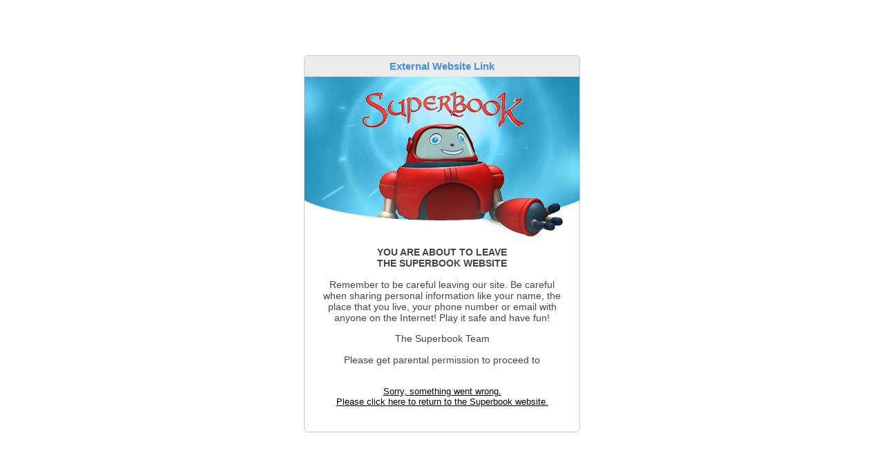

--- FILE ---
content_type: text/html; charset=utf-8
request_url: https://secure.cbn.com/superbook/pages/superbook_external_link.aspx?p=https://businesstreats.com
body_size: 3034
content:

<html>
<head>
    <title>External Website Link</title>
    <meta name="viewport" content="initial-scale=1.0, user-scalable=no">
    <link href="/auth/sb/styles.css" rel="stylesheet" type="text/css"/>
     <!-- Test And Target -->
<script language="javascript" type="text/javascript" src="/scripts/s_code_community.aspx"></script>
<script src="/scripts/mbox.js" language="JavaScript1.2"></script>
<script src="/scripts/tracking.js"></script>
<!-- Google Tag Manager -->
<script>
	var gtmId;if(typeof(autoGtmId)!="undefined"){gtmId=autoGtmId;}else{gtmId='GTM-WZVS5BQ';}
	(function(w,d,s,l,i){w[l]=w[l]||[];w[l].push({'gtm.start':
	new Date().getTime(),event:'gtm.js'});var f=d.getElementsByTagName(s)[0],
	j=d.createElement(s),dl=l!='dataLayer'?'&l='+l:'';j.async=true;j.src=
	'https://www.googletagmanager.com/gtm.js?id='+i+dl;f.parentNode.insertBefore(j,f);
	})(window,document,'script','dataLayer',gtmId);
</script>
<!-- End Google Tag Manager -->
<!-- End of Test And Target -->
</head>
<body>
<!-- Google Tag Manager (noscript) -->
<noscript><iframe src="https://www.googletagmanager.com/ns.html?id=GTM-WZVS5BQ" height="0" width="0" style="display:none;visibility:hidden"></iframe></noscript>
<!-- End Google Tag Manager (noscript) -->
<center>
    <div class="ext-container">
        <div class="collapsable_box">
	        <div class="collapsable_box_header">
                <h3>External Website Link</h3>
	        </div>
	        <div class="collapsable_box_content" style="text-align: left; padding: 0px;">
				<img src="/superbook/images/External-Link-Header_v2.jpg" class="external-superbook-image">
				<div style="padding: 0px 20px 20px 20px; text-align:center;">
					<p><strong>YOU ARE ABOUT TO LEAVE<br />THE SUPERBOOK WEBSITE</strong></p>
					<p>Remember to be careful leaving our site. Be careful when sharing personal information like your name, the place that you live, your phone number or email with anyone on the Internet! Play it safe and have fun!</p>
					<p>The Superbook Team</p>
					<p>Please get parental permission to proceed to</p>
                    <br>
					<div style="overflow:hidden;">
                        <a id="RedirectHyperLink" href="http://superbook.cbn.com" style="color:Black;font-family:Verdana,Arial;font-size:10pt;">Sorry, something went wrong.<br> Please click here to return to the Superbook website.</a>
					</div>
					<br>
				</div>
	        </div>
        </div>
    </div>
</center>
<!-- SiteCatalyst code version: H.20.2. -->
<script language="JavaScript" type="text/javascript" src="/Scripts/s_code_community.aspx"></script>
<script language="JavaScript" type="text/javascript" src="/Scripts/s_code.js"></script>
<script language="JavaScript" type="text/javascript"><!--
	/************* DO NOT ALTER ANYTHING BELOW THIS LINE ! **************/
	var s_code = s.t(); if (s_code) document.write(s_code)//-->
</script>
<!--/DO NOT REMOVE/-->
<!-- End SiteCatalyst code version: H.20.2. -->





</body>
</html>

--- FILE ---
content_type: text/css
request_url: https://secure.cbn.com/auth/sb/styles.css
body_size: 5531
content:
body
{
    color: #444444;
	margin:0px;
	font-family:Arial, Helvetica, sans-serif;
	background-color:transparent;
}
iframe
{
	background-color:transparent;
}
.mainlogin
{
	padding-top:1px;
	background-color:transparent;
	text-align:right;
	padding-bottom:10px;
	font-size:smaller;
	color:#FFFFFF;
	height:30px;
}

.collapsable_box
	{
	margin-bottom: 20px;
	background-image:url(graphics/bg-colapsableBox-top.gif);
	background-position:center top;
	background-repeat:no-repeat;
	width:400px;
	font-size: .9em;
	}
	.collapsable_box_header
	{
	background-image:url(graphics/bg-colapsableBox-header.gif);
	background-position:center top;
	background-repeat:no-repeat;
	color: #4690D6;
	}
	.collapsable_box_header h3
	{
	background-position:center bottom;
	background-repeat:no-repeat;
	height:30px;
	line-height:30px;
	margin:0px;
	background-image: url(graphics/bg-colapsableBox-title.gif);
	padding: 0px 10px;
	font-size: 15px;
	}
	.collapsable_box_content
	{
		background-image: url(graphics/bg-colapsableBox-bottom.gif);
		background-position:center bottom;
		background-repeat:no-repeat;
		padding: 10px;
	}
	/* TROUBLESHOOTING */
		.collapsable_box {
			margin-bottom:20px;
			height:auto;

		}
		/* IE6 fix */
		* html .collapsable_box  {
			height:10px;
		}
	/* used for collapsing a content box */
	.display_none {
		display:none;
	}
	/* used on spotlight box - to cancel default box margin */
	.no_space_after {
		margin: 0 0 0 0;
	}

        .leftColumn
        {
            width: 115px;
            float: left;
        }
        .textBoxStyle
        {
            width: 160px;
        }

.logonbutton
{
	background:#CCCCCC none repeat scroll 0 0;
	border:medium none;
	color:#333333;
	cursor:pointer;
	font-size:11px;
	font-weight:bold;
	height:20px;
	margin:0;
	padding:2px;
	width:auto;

}

.logonbutton:hover
{
	color:#ffffff;
	background: #4690d6;
}

.logontextbox
{
	font-size: smaller;
}
.textboxwatermark
{
	text-align: center;
	color: #AAAAAA;
	font-size: smaller;
}

.passwordtextbox
{

	font-size: smaller;
}
.passwordwatermark
{
	padding-top: 2px;
	text-align: center;
	color: #CCCCCC;
	font-size: smaller;
}

.validator
{
	font-size: 0.7em;
	padding: 2px;
}


.popuptitle
{
	padding: 10px;
	background-color: #90A0C0;
	color: #FFFFFF;
	text-align: center;
	font-size: large;
}
.popupmain
{
	text-align: center;
	padding: 15px;
	font-size: small;
	color: #506080;
	font-weight: bold;
}
.popupcontent
{
	padding: 5px;
}
.registerinput
{
	padding: 2px;
	padding-top: 8px;
}
.textbutton
{
	background-color: transparent;
	border:medium none;
	color:#ffffff;
	cursor:pointer;
	font-size:11px;
	height:20px;
	margin:0;
	padding:2px;
	width:auto;
	text-decoration: underline;
}
.textbutton:hover
{
	color:#dddddd;

}
.formButton
{
	background:#efefef none repeat scroll 0 0;
	border:1px solid #ccc;
	color:#666;
	cursor:pointer;
	font-size:12px;
	font-weight:bold;
	margin:0;
	padding-top:1px;
	padding-bottom:3px;
	width:auto;
}
.formButton:hover
{
	color:#000;
	background: #fff;
}
.popuptextbox
{
	font-size: small;
}
.popuptextboxwatermark
{
	text-align: center;
	color: #AAAAAA;
	font-size: small;
}
/*
Profile Styles
*/
.title
{
	font-size: 24px;
	font-weight: bold;
	color: #cccccc;
	font-family: helvetica, arial, sans-serif;
	display:none;
}
.small
{
	font-size: 10px;
	font-family: Verdana, Arial, Helvetica, sans-serif;
}
.smallRed
{
	font-size: 10px;
	color: red;
	font-family: Verdana, Arial, Helvetica, sans-serif;
}
.linksmall
{
	color: #555555;
	font-family: Verdana, Arial, Helvetica, sans-serif;
}
.cellheading
{
	font-family: helvitica, arial, sans-serif;
	font-size: 12px;
	font-weight: bold;
	color: #ffffff;
	margin-top: 10px;
	margin-bottom: 0px;
	background-color: #b8c9b8;
}
.cellheading TD
{
	padding-right: 4px;
	padding-left: 4px;
	padding-bottom: 2px;
	padding-top: 4px;
}
.detail, .grid
{
	background-color: #eeeeee;
}
.detail TD
{
	padding: 2px 10px 2px 10px;
}
.grid TD
{
	padding: 2px 2px 2px 2px;
}
.error
{
	display: block;
	font-weight: normal;
	font-size: 10px;
	color: red;
	font-family: Verdana, Arial, Helvetica, sans-serif;
}
.warning
{
	font-weight: normal;
	font-size: 10px;
	font-family: Verdana, Arial, Helvetica, sans-serif;
}
.ext-container{
    width:100%;
    max-width:400px;
    padding-top: 80px;
    box-sizing: border-box;
    overflow:hidden;
}
img.external-superbook-image{
    width:100%;
    max-width: 100%;
}
.ext-container .collapsable_box_content{
    padding:0;
}
.ext-container .collapsable_box{
    width:100%;
    max-width:400px;
    border:solid 1px #c9c9c9;
    border-radius: 5px;
    box-sizing: border-box;
}
.ext-container .collapsable_box_header{
    border-radius: 5px 5px 0 0;
}
.ext-container .collapsable_box,
.ext-container .collapsable_box_header,
.ext-container .collapsable_box_content,
.ext-container .collapsable_box_header h3{
    background-image: none;
}
.ext-container .collapsable_box_header h3{
    background-color: #ECECEC;
    border-radius: 5px 5px 0 0;
}
@media all and (max-width:960px){
    .ext-container{
        padding-top:0px;
    }
}
@media all and (max-width:420px){
    .ext-container .collapsable_box{
        width:98%;
        margin-left: 1%;
        margin-right: 1%;
    }
}


--- FILE ---
content_type: application/javascript
request_url: https://secure.cbn.com/scripts/tracking.js
body_size: 16009
content:
// Tracking

function sanitizeParam(param) {
  return (typeof param != 'undefined') ? param : 'NA';
}

function convertToIdGA4(s) {
  const id = s.slice(1).replaceAll('.','-').replaceAll('/','-').replace(/-$/,'');

  return id ? id : window.location.host;
}

function getPageUrl() {
  const href = window.location.href;

  return href.endsWith('/') ? href.slice(0, -1) : href;
}

function getDomain() {
	try {
		var url = window.location.href;
		var urlParts = url.replace('http://','').replace('https://','').split(/[/?#]/);
	
		return urlParts[0];
	} catch (err) {}
}

// Check if str contains any of the substrings in arr list
function includesStr(str, arr) {
	if (str && Array.isArray(arr) && arr.length) {
		for(i=0; i<arr.length; i++) {
			if (str.includes(arr[i])) {
				return true;
			}
		}
	}

	return false;
}

function pushDataLayerGA4(name, vars) {
  window.dataLayer = window.dataLayer || [];
  window.dataLayer.push({
    'event': name,
    'event_origin': 'front-end',
    'event_vars': vars
  });
}

function observeMutationStart(opt, el, cb) {
  let ob = new MutationObserver(cb);
  ob.observe(el, opt);
}

// @param container is a dom element
function checkMutation(container, targetClassName, callback) {
  options = {
    childList: true,
    subtree: true,
    attributes: true
  },
  observerWebform = new MutationObserver(mCallback);

  function mCallback(mutations) {
    for (const { addedNodes } of mutations) {
      for (const node of addedNodes) {
        // Skip empty node
        if (!node.tagName) continue;
        // Do when the expected class name has been added to the DOM
        if (node.className.includes(targetClassName)) {
          callback();
        }
      }
    }
  }
  observerWebform.observe(container, options);
}

function checkMutationClass(element, className, callback) {
  let options = {
    attributes: true
  };

  observeMutationStart(options, element, function(mutations) {
    for(let mutation of mutations) {
      if ( mutation.attributeName === 'class' ) {
        if ( mutation.target.classList.contains(className) ) {
          callback();
        }
      }
    }
  });
}

function isNumber(str, type) {
  if (type === 'float') {
    return !isNaN(str) && str.toString().indexOf('.') != -1;
  }

  return !isNaN(str);
}

function isNotUndefined(param) {
  return (typeof param != 'undefined') ? true : false;
}

function getTimeSeconds(ms) {
  return Math.floor(parseInt(ms)/1000);
}

function getCurrentTime() {
  return (new Date().getTime() / 1000).toFixed(0);
}

var videoTrackingTimeStarted = 0;
var videoTrackingWatchTotal = 0;

function getUpdatedSecondsViewed(currentTime) {
  if (typeof videoTrackingWatchTotal != 'undefined' && typeof videoTrackingTimeStarted != 'undefined') {
    videoTrackingWatchTotal += (getTimeSeconds(window.performance.now()) - videoTrackingTimeStarted);

    return Math.floor(videoTrackingWatchTotal > currentTime ? currentTime : videoTrackingWatchTotal);
  }

  return 'NA';
}

function getVideoDataLayerGA4(data) {
  let dl = {'event_origin': 'front-end'};
  let vars = {};
  let videoSecondsViewed = 0;

  try {
    vars.media_title = sanitizeParam(data.contextData.mediaName);
    vars.media_content_id = sanitizeParam(data.contextData.videoId);
    vars.media_length = 'NA';
    vars.media_type = 'Video On Demand';
    vars.media_play_type = 'NA';
    vars.media_series = sanitizeParam(data.contextData.mediaSeries);
    vars.media_season = sanitizeParam(data.contextData.season);
    vars.media_episode_number = sanitizeParam(data.contextData.episode);
    vars.media_channel = sanitizeParam(data.contextData.mediaChannel);
    vars.video_percent_viewed = sanitizeParam(data.contextData.progressPercent);
    vars.video_seconds_viewed = videoSecondsViewed;
    vars.video_current_time = 0;
    vars.video_type = sanitizeParam(data.contextData.videoType);
    vars.video_category = sanitizeParam(data.contextData.videoCategory);
    vars.video_replay_count = 0;
    vars.event_timestamp = getCurrentTime();

    // Check if live
    if (data.contextData.mediaType == "LIVE") {
      vars.media_type = 'Live';
    }

    //videoInitType
    if (typeof data.contextData.videoInitType != 'undefined') {
      vars.media_play_type = (data.contextData.videoInitType == 'auto') ? 'Autoplay' : 'Manual Play';
    }

    if (isNotUndefined(data.contextData.mediaLength) && isNumber(data.contextData.mediaLength)) {
      vars.media_length = Math.round(data.contextData.mediaLength);
    }

    if (isNotUndefined(data.contextData.currentTime) && isNumber(data.contextData.currentTime)) {
      vars.video_seconds_viewed = Math.floor(data.contextData.currentTime);
      vars.video_current_time = Math.floor(data.contextData.currentTime);
    }

    dl.event_vars = vars;
    switch (data.event) {
      case "VIDEO_QUARTILE_0": break;
      case "VIDEO_QUARTILE_5":
      case "VIDEO_QUARTILE_10":
      case "VIDEO_QUARTILE_25":
      case "VIDEO_QUARTILE_50":
      case "VIDEO_QUARTILE_75":
      case "VIDEO_QUARTILE_100":
        dl.event = 'video_progress_milestone';
        dl.event_vars.video_seconds_viewed = getUpdatedSecondsViewed(data.contextData.currentTime);
        return dl;
      case "VIDEO_LOADED": break;
      case "VIDEO_PLAY":
        videoTrackingTimeStarted = getTimeSeconds(window.performance.now());
        dl.event = 'video_play_started';
        return dl;
      case "VIDEO_PAUSE":
        dl.event = 'video_paused';
        dl.event_vars.video_seconds_viewed = getUpdatedSecondsViewed(data.contextData.currentTime);
        return dl;
      case "VIDEO_WAITING": break;
      case "VIDEO_STALLED": break;
      case "VIDEO_ENDED":
        dl.event = 'video_completed';
        dl.event_vars.video_seconds_viewed = getUpdatedSecondsViewed(data.contextData.currentTime);
        return dl;
      case "VIDEO_ERROR": break;
      case "VIDEO_RESTART":
        videoTrackingTimeStarted = getTimeSeconds(window.performance.now());
        break;
      case "AD_BREAK_START": break;
      case "AD_START": break;
      case "AD_BREAK_COMPLETE": break;
      case "AD_COMPLETE": break;
      case "AD_SKIP": break;
      case "HLS_ERROR_RELOAD_INITIALIZED": break;
      case "HLS_ERROR_RELOAD": break;
      case "HLS_ERROR_RELOAD_CANCELED": break;
      case "VIDEO_UNLOAD": break;
      case "VIDEO_PROGRESS": break;
      default: break;
    }
  } catch (err) {}

  return false;
}

if (typeof jQuery != 'undefined') {
  jQuery(document).ready(function($) {

    const pageUrl = window.location.href;

    const prayerRequestFormType = 'prayer request';
    const newsletterFormType = 'newsletter';
    const commentsFormType = 'comments';

    const prayFormName = 'pray-form';
    const notificationFormName = 'notification-form';
    const subscriptionFormName = 'subscription-form';

    let getFormId = (s) => {
      return sanitizeParam(convertToIdGA4(window.location.pathname)) + '-' + s;
    }

    // weekofprayer
    if (window.location.href.indexOf('weekofprayer') > -1) {
      const preSiteName = 'week-of-prayer-';

      try {
        $('#form-body').one('keydown', function() {
          let vars = {};
          vars.form_name = preSiteName + prayFormName;
          vars.form_id = getFormId(vars.form_name);
          vars.form_type = sanitizeParam(prayerRequestFormType);
          pushDataLayerGA4('webform_started', vars);
        });

        // prayer request
        const prayerForm = document.getElementById('timed-events');
        if (prayerForm) {
          checkMutation(prayerForm, 'prayer-submitted', function() {
            let vars = {};
            vars.form_name = preSiteName + prayFormName;
            vars.form_id = getFormId(vars.form_name);
            vars.form_type = sanitizeParam(prayerRequestFormType);
            pushDataLayerGA4('webform_submitted', vars);
          });
        }

        // email notification
        $('.devotional-notification').one('keydown', function() {
          let vars = {};
          vars.form_name = preSiteName + notificationFormName;
          vars.form_id = getFormId(vars.form_name);
          vars.form_type = sanitizeParam(newsletterFormType);
          vars.component_name = 'NA';
          vars.page_url = sanitizeParam(pageUrl);
          pushDataLayerGA4('email_subscribe_started', vars);
        });

        const notificationForm = document.getElementById('notify-block');
        if (notificationForm) {
          checkMutation(notificationForm, 'email-notified', function() {
            let vars = {};
            vars.form_name = preSiteName + notificationFormName;
            vars.form_id = getFormId(vars.form_name);
            vars.form_type = sanitizeParam(newsletterFormType);
            vars.component_name = 'NA';
            vars.page_url = sanitizeParam(pageUrl);
            vars.cta_text = sanitizeParam($('.email-notified').data('btn-value'));
            vars.email_subscribe_list_name = 'NA';
            vars.email_subscribe_list_code = 'NA';
            pushDataLayerGA4('email_subscribe_submitted', vars);
          });
        }

        // email subscription
        $('.devotional-subscription').one('keydown', function() {
          let vars = {};
          vars.form_name = preSiteName + subscriptionFormName;
          vars.form_id = getFormId(vars.form_name);
          vars.form_type = sanitizeParam(newsletterFormType);
          vars.component_name = 'NA';
          vars.page_url = sanitizeParam(pageUrl);
          pushDataLayerGA4('email_subscribe_started', vars);
        });

        const subscribeForm = document.getElementById('resources');
        if (subscribeForm) {
          checkMutation(subscribeForm, 'email-subscribed', function() {
            let vars = {};
            vars.form_name = preSiteName + subscriptionFormName;
            vars.form_id = getFormId(vars.form_name);
            vars.form_type = sanitizeParam(newsletterFormType);
            vars.component_name = 'NA';
            vars.page_url = sanitizeParam(pageUrl);
            vars.cta_text = sanitizeParam($('.email-subscribed').data('btn-value'));
            vars.email_subscribe_list_name = 'NA';
            vars.email_subscribe_list_code = 'NA';
            pushDataLayerGA4('email_subscribe_submitted', vars);
          });
        }

        // cta faith building resource
        $('#faith-building-resources').on('click', function() {
          $this = $(this);
          let vars = {};
          vars.cta_text	= sanitizeParam($this.text());
          vars.cta_style = 'Button';
          vars.click_url = sanitizeParam($this.attr('href'));
          vars.page_url = sanitizeParam(pageUrl);
          vars.component_name = 'NA';
          pushDataLayerGA4('cta_selected', vars);
        });

        // cta stream together
        $('#stream-together').on('click', function() {
          $this = $(this);
          let vars = {};
          vars.cta_text	= sanitizeParam($this.text());
          vars.cta_style = 'Button';
          vars.click_url = sanitizeParam($this.attr('href'));
          vars.page_url = sanitizeParam(pageUrl);
          vars.component_name = 'NA';
          pushDataLayerGA4('cta_selected', vars);
        });

      } catch (e) {}
    } // end of weekofprayer


    // pat 
    if (window.location.href.indexOf('patrobertson') > -1) {
      $('#commentForm').one('keydown', function() {
        let vars = {};
        vars.form_name = $('#Form1').attr('name');
        vars.form_id = convertToIdGA4(window.location.pathname);
        vars.form_type = commentsFormType;
        pushDataLayerGA4('webform_started', vars);
      });

      let vars = {};
      vars.form_name = $('#Form1').attr('name');
      vars.form_id = convertToIdGA4(window.location.pathname);
      vars.form_type = commentsFormType;

      const form = document.getElementById('commentForm');
      if (form) {
        checkMutationClass(form, 'submitted', function() {
          pushDataLayerGA4('webform_submitted', vars);
        });
      }

      // cta
      $('#Form1').on('click', '#scholarship-donation-link', function() {
        $this = $(this);
        let ctaVars = {};
        ctaVars.cta_text = (typeof $this.text() != 'undefined') ? $this.text() : 'NA';
        ctaVars.cta_style = 'Button';
        ctaVars.click_url = (typeof $this.attr('href') != 'undefined') ? $this.attr('href') : 'NA';
        ctaVars.page_url = getPageUrl();
        ctaVars.component_name = 'NA';
        pushDataLayerGA4('cta_selected', ctaVars);
      });

      // video
      window.addEventListener('message', function(event) {
        if (event.data && event.data.type === "CBN_VIDEO_PLAYER_ANALYTICS") {
          const dl = getVideoDataLayerGA4(event.data);
          if(dl) {
            dataLayer.push(dl);
          }
        }
      });

    } // end of pat

    // cbn.com/israel
    if ((window.location.href.indexOf('cbn.com') > -1 || window.location.href.indexOf('cbn.local'))
      && window.location.href.indexOf('/israel') > -1) {

      let israelVars = {};
      israelVars.form_type = 'subscription';

      const trackIsraelMainForm = () => {
        israelVars.form_name = $('.form-tab.main-form').find('.text').text();
        israelVars.form_id = getFormId('form-tab-main-form');
        pushDataLayerGA4('webform_started', israelVars);

        // Mail form submit
        const mainForm = document.querySelector('.form-tab.main-form');
        const form1 = mainForm.querySelector('.form-success');
        israelVars.form_name = $(mainForm).find('.text').text();
        israelVars.form_id = getFormId('form-tab-main-form');
        window.onbeforeunload = function () {
          pushDataLayerGA4('webform_abandoned', israelVars);
        };
        checkMutationClass(form1, 'submitted', function() {
          pushDataLayerGA4('webform_submitted', israelVars);
          window.onbeforeunload = null;
        });
      }

      const trackIsraelOnlineForm = () => {
        israelVars.form_name = $('.form-tab.online-form').find('.text').text();
        israelVars.form_id = getFormId('form-tab-online-form');
        pushDataLayerGA4('webform_started', israelVars);

        // Digital form submit
        const onlineForm = document.querySelector('.form-tab.online-form');
        const form2 = onlineForm.querySelector('.form-success');
        israelVars.form_name = $(onlineForm).find('.text').text();
        israelVars.form_id = getFormId('form-tab-online-form');
        window.onbeforeunload = function () {
          pushDataLayerGA4('webform_abandoned', israelVars);
        };
        checkMutationClass(form2, 'submitted', function() {
          pushDataLayerGA4('webform_submitted', israelVars);
          window.onbeforeunload = null;
        });
      }

      $('.form-tab.main-form').one('keydown', function() {
        trackIsraelMainForm();
      });

      $('.form-tab.online-form').one('keydown', function() {
        trackIsraelOnlineForm();
      });
  

  

    }; // end of cbn.com/israel

  }); // end of jquery ready
} // end of main

const getGTMContainerId = (domain) => {
  const CBN_STAG_ID = 'GTM-KPP7J5N';
  const CBN_PROD_ID = 'GTM-WZVS5BQ';
  try {
    const domainLc = domain.toLowerCase();
    if (includesStr(domainLc, ['www.cbn.com'])) {
      return CBN_PROD_ID;
    } else if (includesStr(domainLc, [
      'cbnwebcms.pantheonsite.io',
      '.cbn.local',
      ])) {
        return CBN_STAG_ID;
    }
  } catch (err) {}

  return CBN_PROD_ID;
}

try {
  var autoGtmId = getGTMContainerId(getDomain());
} catch (err) {}